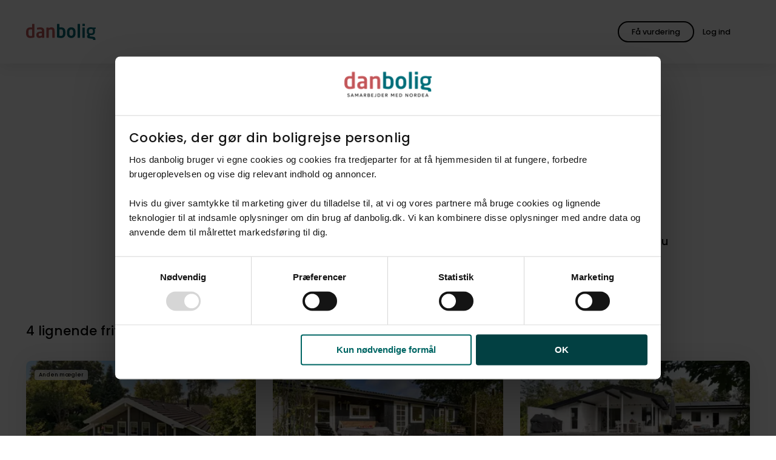

--- FILE ---
content_type: text/html; charset=utf-8
request_url: https://danbolig.dk/bolig/gribskov/3210/fritidsbolig/1700000516-170/
body_size: 13383
content:
<!DOCTYPE html>
<html lang="da" class="">
<head>
    <meta charset="utf-8">
    <meta name="viewport" content="width=device-width, initial-scale=1">
    
    <title>Denne bolig er ikke længere tilgængelig</title>
    <meta name="format-detection" content="telephone=no" />
    <meta name="description" content="" />

    <meta property="og:title" content="Denne bolig er ikke længere tilgængelig" />
    <meta property="og:description" content="" />
    <meta property="og:image" content="" />
    <meta property="og:image:width" />
    <meta property="og:image:height" />

    <meta property="og:type" content="website" />
    <meta property="og:url" content="https://danbolig.dk/solgt/" />
    <meta property="og:site_name" content="danbolig" />
    <meta property="og:locale" content="da_DK" />

    <meta property="twitter:title" content="Denne bolig er ikke længere tilgængelig" />
    <meta property="twitter:description" content="" />
    <meta property="twitter:image" content="" />
    <meta name="robots" content="follow, index, max-snippet:-1, max-image-preview:large, max-video-preview:-1" />
    
    <link rel="canonical" href="https://danbolig.dk/solgt/" />

    <link rel="preload" href="/assets/fonts/poppins-v20-latin-regular.woff2" as="font" type="font/woff2" crossorigin>
    <link rel="preload" href="/assets/fonts/poppins-v20-latin-500.woff2" as="font" type="font/woff2" crossorigin>
    <link rel="preload" href="/assets/fonts/lora-v26-latin-regular.woff2" as="font" type="font/woff2" crossorigin>
    <link rel="apple-touch-icon" href="/apple-touch-icon.png">
    <link rel="apple-touch-icon" sizes="180x180" href="/apple-touch-icon.png">
    <link rel="icon" type="image/png" sizes="32x32" href="/favicon-32x32.png">
    <link rel="icon" type="image/png" sizes="16x16" href="/favicon-16x16.png">
    <link rel="manifest" href="/site.webmanifest">
    <meta name="msapplication-TileColor" content="#ffffff">
    <meta name="theme-color" content="#ffffff">
    
    

<script id="Cookiebot" src="https://consent.cookiebot.com/uc.js" data-cbid="232e3ab8-7b4b-4f23-a00c-556607520b6c" type="text/javascript" async data-amazon-consent-signal="disabled"></script>

<!-- Google Tag Manager -->
<script>(function(w,d,s,l,i){w[l]=w[l]||[];w[l].push({'gtm.start':
new Date().getTime(),event:'gtm.js'});var f=d.getElementsByTagName(s)[0],
j=d.createElement(s),dl=l!='dataLayer'?'&l='+l:'';j.async=true;j.src=
'https://www.googletagmanager.com/gtm.js?id='+i+dl;f.parentNode.insertBefore(j,f);
})(window,document,'script','dataLayer','GTM-NJKQP9D');</script>
<!-- End Google Tag Manager -->

<style id="pre-hide-snippet">
.o-frontPageHero__mediaImage { opacity: 0 !important; }';
</style>
<script>
  (function() {
    setTimeout(function() {
      var hideStyle = document.getElementById('pre-hide-snippet');
      if (hideStyle) hideStyle.remove();
    }, 1000); // 1 second max hiding time
  })();
</script>





    






    <link rel="stylesheet" href="/assets/css/style.91e3c429-267c-4c1e-a0f7-c2d25960a684.css">

    

<!-- --- Bloomreach START --- -->
<script>
(function(){
  var LOADED = false;
  function hasBoth() {
    return !!(window.Cookiebot &&
              Cookiebot.consent &&
              Cookiebot.consent.statistics === true &&
              Cookiebot.consent.marketing  === true);
  }
  function loadBloomreach() {
    if (LOADED || !hasBoth()) return;
    LOADED = true;
    // --- Bloomreach SCRIPT START ---
    !function(e,n,t,i,r,o){function s(e){if("number"!=typeof e)return e;var n=new Date;return new Date(n.getTime()+1e3*e)}var a=4e3,c="xnpe_async_hide";function p(e){return e.reduce((function(e,n){return e[n]=function(){e._.push([n.toString(),arguments])},e}),{_:[]})}function m(e,n,t){var i=t.createElement(n);i.src=e;var r=t.getElementsByTagName(n)[0];return r.parentNode.insertBefore(i,r),i}function u(e){return"[object Date]"===Object.prototype.toString.call(e)}o.target=o.target||"https://api.exponea.com",o.file_path=o.file_path||o.target+"/js/exponea.min.js",r[n]=p(["anonymize","initialize","identify","getSegments","update","track","trackLink","trackEnhancedEcommerce","getHtml","showHtml","showBanner","showWebLayer","ping","getAbTest","loadDependency","getRecommendation","reloadWebLayers","_preInitialize","_initializeConfig"]),r[n].notifications=p(["isAvailable","isSubscribed","subscribe","unsubscribe"]),r[n].segments=p(["subscribe"]),r[n]["snippetVersion"]="v2.7.0",function(e,n,t){e[n]["_"+t]={},e[n]["_"+t].nowFn=Date.now,e[n]["_"+t].snippetStartTime=e[n]["_"+t].nowFn()}(r,n,"performance"),function(e,n,t,i,r,o){e[r]={sdk:e[i],sdkObjectName:i,skipExperiments:!!t.new_experiments,sign:t.token+"/"+(o.exec(n.cookie)||["","new"])[1],path:t.target}}(r,e,o,n,i,RegExp("__exponea_etc__"+"=([\\w-]+)")),function(e,n,t){m(e.file_path,n,t)}(o,t,e),function(e,n,t,i,r,o,p){if(e.new_experiments){!0===e.new_experiments&&(e.new_experiments={});var l,f=e.new_experiments.hide_class||c,_=e.new_experiments.timeout||a,g=encodeURIComponent(o.location.href.split("#")[0]);e.cookies&&e.cookies.expires&&("number"==typeof e.cookies.expires||u(e.cookies.expires)?l=s(e.cookies.expires):e.cookies.expires.tracking&&("number"==typeof e.cookies.expires.tracking||u(e.cookies.expires.tracking))&&(l=s(e.cookies.expires.tracking))),l&&l<new Date&&(l=void 0);var d=e.target+"/webxp/"+n+"/"+o[t].sign+"/modifications.min.js?http-referer="+g+"&timeout="+_+"ms"+(l?"&cookie-expires="+Math.floor(l.getTime()/1e3):"");"sync"===e.new_experiments.mode&&o.localStorage.getItem("__exponea__sync_modifications__")?function(e,n,t,i,r){t[r][n]="<"+n+' src="'+e+'"></'+n+">",i.writeln(t[r][n]),i.writeln("<"+n+">!"+r+".init && document.writeln("+r+"."+n+'.replace("/'+n+'/", "/'+n+'-async/").replace("><", " async><"))</'+n+">")}(d,n,o,p,t):function(e,n,t,i,r,o,s,a){o.documentElement.classList.add(e);var c=m(t,i,o);function p(){r[a].init||m(t.replace("/"+i+"/","/"+i+"-async/"),i,o)}function u(){o.documentElement.classList.remove(e)}c.onload=p,c.onerror=p,r.setTimeout(u,n),r[s]._revealPage=u}(f,_,d,n,o,p,r,t)}}(o,t,i,0,n,r,e),function(e,n,t){var i;e[n]._initializeConfig(t),(null===(i=t.experimental)||void 0===i?void 0:i.non_personalized_weblayers)&&e[n]._preInitialize(t),e[n].start=function(i){i&&Object.keys(i).forEach((function(e){return t[e]=i[e]})),e[n].initialize(t)}}(r,n,o)}(document,"exponea","script","webxpClient",window,{
    target: "https://eu2-api.eng.bloomreach.com",
    token: "4f6bc2a6-8d8e-11f0-aa6c-6ee5bacacd19",
    experimental: {
        non_personalized_weblayers: true
    },
    ping: {
        enabled: false,
    },
    track: {
        visits: true,
    },
});
exponea.start();
    // --- Bloomreach SCRIPT END ---
  }
  // 1/ fire if consent already known before this script runs
  if (hasBoth()) loadBloomreach();
  // 2/ fire when Cookiebot reports consent state / changes
  window.addEventListener('CookiebotOnConsentReady', loadBloomreach);
  window.addEventListener('CookiebotOnAccept',       loadBloomreach);
})();
</script>
<!-- --- Bloomreach END --- -->
 

<!-- Start VWO Async SmartCode -->
<link rel="preconnect" href="https://dev.visualwebsiteoptimizer.com" />
<script type="text/plain" data-cookieconsent="marketing" id='vwoCode'>
window._vwo_code=window._vwo_code || (function() {
var account_id=726935,
version = 1.5,
settings_tolerance=2000,
library_tolerance=2500,
use_existing_jquery=false,
is_spa=0,
hide_element='body',
hide_element_style = 'opacity:0 !important;filter:alpha(opacity=0) !important;background:none !important',
/* DO NOT EDIT BELOW THIS LINE */
f=false,w=window,d=document,vwoCodeEl=d.querySelector('#vwoCode'),code={use_existing_jquery:function(){return use_existing_jquery},library_tolerance:function(){return library_tolerance},hide_element_style:function(){return'{'+hide_element_style+'}'},finish:function(){if(!f){f=true;var e=d.getElementById('_vis_opt_path_hides');if(e)e.parentNode.removeChild(e)}},finished:function(){return f},load:function(e){var t=d.createElement('script');t.fetchPriority='high';t.src=e;t.type='text/javascript';t.onerror=function(){_vwo_code.finish()};d.getElementsByTagName('head')[0].appendChild(t)},getVersion:function(){return version},getMatchedCookies:function(e){var t=[];if(document.cookie){t=document.cookie.match(e)||[]}return t},getCombinationCookie:function(){var e=code.getMatchedCookies(/(?:^|;)\s?(_vis_opt_exp_\d+_combi=[^;$]*)/gi);e=e.map(function(e){try{var t=decodeURIComponent(e);if(!/_vis_opt_exp_\d+_combi=(?:\d+,?)+\s*$/.test(t)){return''}return t}catch(e){return''}});var i=[];e.forEach(function(e){var t=e.match(/([\d,]+)/g);t&&i.push(t.join('-'))});return i.join('|')},init:function(){if(d.URL.indexOf('__vwo_disable__')>-1)return;w.settings_timer=setTimeout(function(){_vwo_code.finish()},settings_tolerance);var e=d.currentScript,t=d.createElement('style'),i=e&&!e.async?hide_element?hide_element+'{'+hide_element_style+'}':'':code.lA=1,n=d.getElementsByTagName('head')[0];t.setAttribute('id','_vis_opt_path_hides');vwoCodeEl&&t.setAttribute('nonce',vwoCodeEl.nonce);t.setAttribute('type','text/css');if(t.styleSheet)t.styleSheet.cssText=i;else t.appendChild(d.createTextNode(i));n.appendChild(t);var o=this.getCombinationCookie();this.load('https://dev.visualwebsiteoptimizer.com/j.php?a='+account_id+'&u='+encodeURIComponent(d.URL)+'&f='+ +is_spa+'&vn='+version+(o?'&c='+o:''));return settings_timer}};w._vwo_settings_timer = code.init();return code;}());
</script>
<!-- End VWO Async SmartCode -->
    



    

    <script type="application/ld+json">
        {
        "@context": "http://schema.org",
        "@type": "BreadcrumbList",
        "itemListElement":
        [
           {"@type": "ListItem", "position":1, "item": {"@id": "https://danbolig.dk/", "name": "Forside"}},{"@type": "ListItem", "position":2, "item": {"@id": "https://danbolig.dk/solgt/", "name": "Solgt"}}
        ]
        }
    </script>

    
    
</head>

<body>
    

<!-- Google Tag Manager (noscript) -->
<noscript><iframe src="https://www.googletagmanager.com/ns.html?id=GTM-NJKQP9D"
height="0" width="0" style="display:none;visibility:hidden"></iframe></noscript>
<!-- End Google Tag Manager (noscript) -->
    



    <div id="app" data-user="false">
        
<o-header v-slot="component" :component="component">
    <header role="banner" class="o-header  " :class="{ 'hasFilters': component.hasFilters }">

        <div class="u-container u-container--fluid o-header__container">
            <div class="u-row o-header__row">
                <div class="u-col-12 o-header__column">
                    <a href="/">
                            <img src="/media/3inm2efn/logo-original.svg" onerror="this.onerror=null;this.src='/assets/images/logo.svg';" class="o-header__logo" alt="Logo" width="152" height="35" />
                    </a>

                    <o-search-header :is-property-search-page="false"
                                        :is-broker-search-page="false"
                                        search-url="soeg/"
                                        current-url="/solgt/"
                                        :search-pages='[
  {
    "url": "/soeg/",
    "name": "Søg bolig"
  },
  {
    "url": "/ejendomsmaegler/",
    "name": "Find mægler"
  }
]'
                                        :texts="{
                        drawnArea: `Tegnet omr&#xE5;de`,
                        mapBounds: `kortudsnit`,
                        placeholder: `S&#xF8;g p&#xE5; by, postnummer eller kommune`,
                        placeholderMobile: `S&#xF8;g p&#xE5; by eller postnummer`,
                        placeholderBroker: `S&#xF8;g p&#xE5; by, postnummer eller butiksnavn`,
                        placeholderBrokerMobile: `S&#xF8;g p&#xE5; by eller postnummer`,
                        save: `Gem`,
                        searchButton: `S&#xF8;g bolig`,
                        suggestion: `Eller udforsk kortet`
                    }"></o-search-header>

                    <div class="o-header__buttons">
                            
    <m-button
          ga-action="Global knap klik"
          ga-category="Hovedmenu"
          ga-label=""
          ga-indgangsmetode="" 
          v-slot="button">
        <a href="/bestil-salgsvurdering/" ref="button-two" class="m-button m-button--outlined m-button--global m-button--custom" v-on:click="button.onClick">
                <span class="m-button__text m-button__textDesktopOnly">F&#xE5; vurdering</span>
                <span class="m-button__text m-button__textMobileOnly">F&#xE5; vurdering</span>
            </a>
    </m-button>


                            <div class="o-header__profileWrapper">
                                <a href="/login/?redirectUrl=https%3A%2F%2Fmin-danbolig.danbolig.dk" class="m-button m-button--transparent o-header__profile" target="_blank">
                                    <a-icon class="m-button__icon" name="account_circle"></a-icon>
                                    <span class="m-button__text">Log ind</span>
                                </a>
                            </div>


                        <button type="button" class="m-button m-button--transparent m-button--icon o-header__toggle" v-on:click="component.openNavigation" title="&#xC5;ben hovedmenu" aria-label="&#xC5;ben hovedmenu">
                            <a-icon class="m-button__icon o-header__toggle" name="menu"></a-icon>
                        </button>
                    </div>
                </div>
            </div>
        </div>
    </header>
</o-header>

<portal v-if="currentModal === 'navigation'" to="modal" :order="1">
    <o-navigation :current-parent="1059" v-slot="navigation" :navigation="navigation">
            <div class="o-mobileProfile">
                <a href="/login/?redirectUrl=https%3A%2F%2Fmin-danbolig.danbolig.dk" class="m-button m-button--outlined o-mobileProfile__button" target="_blank">
                    <span class="m-button__text o-mobileProfile__buttonText">Log ind</span>
                    <a-icon class="m-button__icon" name="account_circle"></a-icon>
                </a>
            </div>


        <nav class="o-navigation" :class="{ 'isMounted': navigation.isMounted }">
                <ul class="o-navigation__list">
                    <li class="o-navigation__listItem">
                        <div class="a-small o-navigation__label">Salg</div>
                    </li>

                        <li class="o-navigation__listItem  ">

                            <div class="o-navigation__actions " :class="{ 'isOpen': navigation.activeItem == '1353' }" id="1353">
                                <a href="/bestil-salgsvurdering/" class="a-heading3 o-navigation__link"  v-on:click="navigation.onMenuItemClick">
                                    <span class="o-navigation__listItemText">Book vurdering</span>
                                </a>
                            </div>


                        </li>
                        <li class="o-navigation__listItem  ">

                            <div class="o-navigation__actions " :class="{ 'isOpen': navigation.activeItem == '5139' }" id="5139">
                                <a href="/boligskoen/" class="a-heading3 o-navigation__link"  v-on:click="navigation.onMenuItemClick">
                                    <span class="o-navigation__listItemText">Tjek boligv&#xE6;rdi</span>
                                </a>
                            </div>


                        </li>
                        <li class="o-navigation__listItem  ">

                            <div class="o-navigation__actions " :class="{ 'isOpen': navigation.activeItem == '-1' }" id="-1">
                                <a href="/ejendomsmaegler/" class="a-heading3 o-navigation__link"  v-on:click="navigation.onMenuItemClick">
                                    <span class="o-navigation__listItemText">Find ejendomsm&#xE6;gler</span>
                                </a>
                            </div>


                        </li>
                        <li class="o-navigation__listItem  ">

                            <div class="o-navigation__actions " :class="{ 'isOpen': navigation.activeItem == '5097' }" id="5097">
                                <a href="/find-koeber/" class="a-heading3 o-navigation__link"  v-on:click="navigation.onMenuItemClick">
                                    <span class="o-navigation__listItemText">Find k&#xF8;ber</span>
                                </a>
                            </div>


                        </li>
                </ul>
                <ul class="o-navigation__list">
                    <li class="o-navigation__listItem">
                        <div class="a-small o-navigation__label">K&#xF8;b</div>
                    </li>

                        <li class="o-navigation__listItem  ">

                            <div class="o-navigation__actions " :class="{ 'isOpen': navigation.activeItem == '1889' }" id="1889">
                                <a href="/soeg/" class="a-heading3 o-navigation__link"  v-on:click="navigation.onMenuItemClick">
                                    <span class="o-navigation__listItemText">S&#xF8;g bolig</span>
                                </a>
                            </div>


                        </li>
                        <li class="o-navigation__listItem  ">

                            <div class="o-navigation__actions " :class="{ 'isOpen': navigation.activeItem == '4871' }" id="4871">
                                <a href="/koeberraadgivning/" class="a-heading3 o-navigation__link"  v-on:click="navigation.onMenuItemClick">
                                    <span class="o-navigation__listItemText">K&#xF8;berr&#xE5;dgivning</span>
                                </a>
                            </div>


                        </li>
                        <li class="o-navigation__listItem  ">

                            <div class="o-navigation__actions " :class="{ 'isOpen': navigation.activeItem == '1894' }" id="1894">
                                <a href="/koeberkartotek/" class="a-heading3 o-navigation__link"  v-on:click="navigation.onMenuItemClick">
                                    <span class="o-navigation__listItemText">K&#xF8;berkartotek</span>
                                </a>
                            </div>


                        </li>
                        <li class="o-navigation__listItem o-navigation__listItem--hasChildren ">

                            <div class="o-navigation__actions " :class="{ 'isOpen': navigation.activeItem == '4388' }" id="4388">
                                <a href="/projektsalg/" class="a-heading3 o-navigation__link"  v-on:click="navigation.onMenuItemClick">
                                    <span class="o-navigation__listItemText">Projektsalg</span>
                                </a>
                                    <button type="button" class="o-navigation__toggleButton" aria-label="Klik for at åbne og lukke undermenuen" v-on:click="navigation.onToggle"><a-icon class="o-navigation__listItemIcon" name="expand_more"></a-icon></button>
                            </div>


                                <ul class="o-navigation__list o-navigation__subList">
                                        <li class="o-navigation__listItem o-navigation__subListItem ">
                                            <a class="a-heading3 o-navigation__link" v-on:click="navigation.onMenuItemClick" data-trackparentname="Projektsalg" href="/projektsalg/alle-projektsalg/" >
                                                Alle projektsalg
                                            </a>
                                        </li>
                                </ul>
                        </li>
                        <li class="o-navigation__listItem o-navigation__listItem--hasChildren ">

                            <div class="o-navigation__actions " :class="{ 'isOpen': navigation.activeItem == '4389' }" id="4389">
                                <a href="/udlejning/" class="a-heading3 o-navigation__link"  v-on:click="navigation.onMenuItemClick">
                                    <span class="o-navigation__listItemText">Find lejebolig</span>
                                </a>
                                    <button type="button" class="o-navigation__toggleButton" aria-label="Klik for at åbne og lukke undermenuen" v-on:click="navigation.onToggle"><a-icon class="o-navigation__listItemIcon" name="expand_more"></a-icon></button>
                            </div>


                                <ul class="o-navigation__list o-navigation__subList">
                                        <li class="o-navigation__listItem o-navigation__subListItem ">
                                            <a class="a-heading3 o-navigation__link" v-on:click="navigation.onMenuItemClick" data-trackparentname="Find lejebolig" href="/udlejning/lejekartotek/" >
                                                danboligs lejekartotek
                                            </a>
                                        </li>
                                </ul>
                        </li>
                        <li class="o-navigation__listItem  ">

                            <div class="o-navigation__actions " :class="{ 'isOpen': navigation.activeItem == '-1' }" id="-1">
                                <a href="/nabolag/" class="a-heading3 o-navigation__link"  v-on:click="navigation.onMenuItemClick">
                                    <span class="o-navigation__listItemText">Udforsk Vores Nabolag</span>
                                </a>
                            </div>


                        </li>
                </ul>
                <ul class="o-navigation__list">
                    <li class="o-navigation__listItem">
                        <div class="a-small o-navigation__label">Bliv klogere</div>
                    </li>

                        <li class="o-navigation__listItem o-navigation__listItem--hasChildren ">

                            <div class="o-navigation__actions " :class="{ 'isOpen': navigation.activeItem == '1348' }" id="1348">
                                <a href="/boligsalg/" class="a-heading3 o-navigation__link"  v-on:click="navigation.onMenuItemClick">
                                    <span class="o-navigation__listItemText">Hvis du vil s&#xE6;lge</span>
                                </a>
                                    <button type="button" class="o-navigation__toggleButton" aria-label="Klik for at åbne og lukke undermenuen" v-on:click="navigation.onToggle"><a-icon class="o-navigation__listItemIcon" name="expand_more"></a-icon></button>
                            </div>


                                <ul class="o-navigation__list o-navigation__subList">
                                        <li class="o-navigation__listItem o-navigation__subListItem ">
                                            <a class="a-heading3 o-navigation__link" v-on:click="navigation.onMenuItemClick" data-trackparentname="Hvis du vil s&#xE6;lge" href="/boligsalg/foer-salg/" >
                                                F&#xF8;r salg
                                            </a>
                                        </li>
                                        <li class="o-navigation__listItem o-navigation__subListItem ">
                                            <a class="a-heading3 o-navigation__link" v-on:click="navigation.onMenuItemClick" data-trackparentname="Hvis du vil s&#xE6;lge" href="/boligsalg/under-salg/" >
                                                Under salg
                                            </a>
                                        </li>
                                        <li class="o-navigation__listItem o-navigation__subListItem ">
                                            <a class="a-heading3 o-navigation__link" v-on:click="navigation.onMenuItemClick" data-trackparentname="Hvis du vil s&#xE6;lge" href="/boligsalg/efter-salg/" >
                                                Efter salg
                                            </a>
                                        </li>
                                </ul>
                        </li>
                        <li class="o-navigation__listItem o-navigation__listItem--hasChildren ">

                            <div class="o-navigation__actions " :class="{ 'isOpen': navigation.activeItem == '1350' }" id="1350">
                                <a href="/boligkoeb/" class="a-heading3 o-navigation__link"  v-on:click="navigation.onMenuItemClick">
                                    <span class="o-navigation__listItemText">Hvis du vil k&#xF8;be</span>
                                </a>
                                    <button type="button" class="o-navigation__toggleButton" aria-label="Klik for at åbne og lukke undermenuen" v-on:click="navigation.onToggle"><a-icon class="o-navigation__listItemIcon" name="expand_more"></a-icon></button>
                            </div>


                                <ul class="o-navigation__list o-navigation__subList">
                                        <li class="o-navigation__listItem o-navigation__subListItem ">
                                            <a class="a-heading3 o-navigation__link" v-on:click="navigation.onMenuItemClick" data-trackparentname="Hvis du vil k&#xF8;be" href="/boligkoeb/foer-koeb/" >
                                                F&#xF8;r k&#xF8;b
                                            </a>
                                        </li>
                                        <li class="o-navigation__listItem o-navigation__subListItem ">
                                            <a class="a-heading3 o-navigation__link" v-on:click="navigation.onMenuItemClick" data-trackparentname="Hvis du vil k&#xF8;be" href="/boligkoeb/under-koeb/" >
                                                Under k&#xF8;b
                                            </a>
                                        </li>
                                        <li class="o-navigation__listItem o-navigation__subListItem ">
                                            <a class="a-heading3 o-navigation__link" v-on:click="navigation.onMenuItemClick" data-trackparentname="Hvis du vil k&#xF8;be" href="/boligkoeb/efter-koeb/" >
                                                Efter k&#xF8;b
                                            </a>
                                        </li>
                                </ul>
                        </li>
                        <li class="o-navigation__listItem o-navigation__listItem--hasChildren ">

                            <div class="o-navigation__actions " :class="{ 'isOpen': navigation.activeItem == '1368' }" id="1368">
                                <a href="/boligmarkeds-abc/" class="a-heading3 o-navigation__link"  v-on:click="navigation.onMenuItemClick">
                                    <span class="o-navigation__listItemText">Boligmarkeds ABC</span>
                                </a>
                                    <button type="button" class="o-navigation__toggleButton" aria-label="Klik for at åbne og lukke undermenuen" v-on:click="navigation.onToggle"><a-icon class="o-navigation__listItemIcon" name="expand_more"></a-icon></button>
                            </div>


                                <ul class="o-navigation__list o-navigation__subList">
                                        <li class="o-navigation__listItem o-navigation__subListItem ">
                                            <a class="a-heading3 o-navigation__link" v-on:click="navigation.onMenuItemClick" data-trackparentname="Boligmarkeds ABC" href="/boligmarkeds-abc/nye-boligskatteregler-i-2024/" >
                                                Nye boligskatteregler i 2024
                                            </a>
                                        </li>
                                </ul>
                        </li>
                </ul>
        </nav>
        
    </o-navigation>
</portal>


        <main id="top">
            
    <m-cta-widget
        name="rootWidget-19087466"
        :texts="{
            isHomeEstimateSticker: false,
            loadTime: {
                before: 2000,
                after: 0,
            },
            showAgain: {
                before: 1,
                after: 0,
            },
            headline: {
                before: 'Er din bolig steget i v&#xE6;rdi?  ',
                after: '',
            },
            trackingLabelTekst: `Er din bolig steget i vaerdi?`,
            description: 'F&#xE5; svar med en gratis vurdering',
            bgcolor: {
                before: 'green',
                after: '',
            },
            button: {
                url: {
                    before: '/bestil-salgsvurdering/',
                    after: '',
                },
                text: {
                    after: '',
                },
                screenReaderText: {
                    before: 'Bestil salgsvurdering',
                    after: '',
                }

            },
            icon: '',
        }">
    </m-cta-widget>

            



            
<t-property #default="property">
    <div class="t-contentPage">
        <div class="t-property">

            <section class="a-section">
                <div class="u-container">
                </div>
            </section>

            




<section class="a-section o-propertyNoLongerForSaleHero">
    <div class="u-container">
        <p class="a-heading3">Lupinvej 4, 3210 Vejby</p>
        <h1 class="a-heading1">Denne bolig er ikke l&#xE6;ngere tilg&#xE6;ngelig</h1>
    </div>
</section>
            




<section class="a-section" id="kontaktmaegler">
    <div class="u-container">
        <div class="u-row">
            <div class="u-col-12 md:u-col-3 md:u-offset-1">
                <o-employee-card :employee='{
  "address": "Tennisvej 2",
  "brokerId": "170",
  "brokerName": "danbolig Tisvildeleje-Vejby",
  "city": "Tisvildeleje",
  "email": "astrid.recinella@danbolig.dk",
  "employeeId": "SUVtcGxveWVlOjgwOQ",
  "imageUrl": "https://danbolig.mindworking.eu/api/mediaData/mediaDataMediaPurposeId/SU1lZGlhRGF0YTp7Ik1lZGlhRGF0YUlkIjo1OTY1ODU4LCJNZWRpYVB1cnBvc2VJZCI6MjJ9/imageHash/9b11bc7a1a6949e91fa4507279c79b6f/imageSize/assets/inline/true?deviceid=DB_mnvxs43mnbn23",
  "linkedIn": "",
  "name": "Astrid Recinella",
  "phone": "21 56 44 95",
  "title": "Ejendomsmægler MDE",
  "videoUrl": null,
  "type": "",
  "url": "tisvildeleje",
  "zipCode": "3220"
}'></o-employee-card>
            </div>
            <div class="u-col-12 md:u-col-7">
                <div class="o-propertyPresentationBroker__content">
                    <h2 class="a-heading1">Kontakt ejendomsm&#xE6;gleren</h2>
                    <p class="a-lead">Har du spørgsmål til mægleren, der havde denne bolig til salg, eller vil du høre om lignende boliger til salg? Kontakt os for at høre nærmere.</p>
                    <div class="o-buttons">
                            <a href="https://danbolig.dk/ejendomsmaegler/tisvildeleje/" class="m-button m-button m-button--outlined hasIcon" id="presentation-broker-link">
                                <span class="m-button__text">
                                    Om ejendomsm&#xE6;gleren
                                </span>
                            </a>

                        <m-modal-opener 
                            v-slot="modalOpener" 
                            :modal="'property'" 
                            :panel="'broker'" 
                            :fixed="true"
                            :tracking-data='{
                                name: `trackForm`,
                                category: `Formular`,
                                action: `Kontakt maegler initieret`,
                                label: `Kontakt maegler`,
                                formularIndgang: `CTA modul`,
                                formularSektion: `Kontakt maegler`,
                                formularStepnavn: `Brugerinformation`,
                                maeglerId: `170`
                            }'
                        >
                            <button type="button" class="m-button" v-on:click="modalOpener.onClick">
                                <span>Kontakt m&#xE6;gler</span>
                            </button>
                        </m-modal-opener>
                    </div>
                </div>
            </div>
        </div>
    </div>
</section>
    
<o-property-overlay 
    :employee='{
  "address": "Tennisvej 2",
  "brokerId": "170",
  "brokerName": "danbolig Tisvildeleje-Vejby",
  "city": "Tisvildeleje",
  "email": "astrid.recinella@danbolig.dk",
  "employeeId": "SUVtcGxveWVlOjgwOQ",
  "imageUrl": "https://danbolig.mindworking.eu/api/mediaData/mediaDataMediaPurposeId/SU1lZGlhRGF0YTp7Ik1lZGlhRGF0YUlkIjo1OTY1ODU4LCJNZWRpYVB1cnBvc2VJZCI6MjJ9/imageHash/9b11bc7a1a6949e91fa4507279c79b6f/imageSize/assets/inline/true?deviceid=DB_mnvxs43mnbn23",
  "linkedIn": "",
  "name": "Astrid Recinella",
  "phone": "21 56 44 95",
  "title": "Ejendomsmægler MDE",
  "videoUrl": null,
  "type": "",
  "url": "tisvildeleje",
  "zipCode": "3220"
}'
    :property="{'propertyId': '1700000516', 'brokerId': '170'}"
    :texts='{
  "ad": {
    "title": "",
    "description": "",
    "buttonText": ""
  },
  "backButton": "Tilbage",
  "form": {
    "compliance": "",
    "mail": "E-mail",
    "marketing": "",
    "message": "Skriv din besked til mægler her",
    "name": "Fulde navn",
    "offer": "Bud",
    "phone": "Telefon"
  },
  "broker": {
    "title": "Kontakt mægler",
    "description": "Skriv din besked nedenfor, så vender jeg tilbage hurtigst muligt.",
    "linkURL": null,
    "submitButton": "Send besked til ejendomsmægler",
    "successMessage": "Tak for din henvendelse. Vi kontakter dig hurtigst muligt."
  },
  "offer": null,
  "material": null,
  "openHouse": null,
  "showing": null
}'
    :consents='{&#xD;&#xA;  &quot;contactConsent&quot;: {&#xD;&#xA;    &quot;purposeText&quot;: &quot;&lt;p&gt;Ved at kontakte os accepterer du &lt;a href=\&quot;https://danbolig.dk/cookie-og-privatlivspolitik/privatlivspolitik/\&quot; target=\&quot;_blank\&quot; class=\&quot;a-anchor\&quot;&gt;danboligs retningslinjer for brugen af personlige oplysninger&lt;/a&gt;.&lt;/p&gt;&quot;,&#xD;&#xA;    &quot;id&quot;: &quot;SUxlYWRDb25zZW50OjE0Mg&quot;,&#xD;&#xA;    &quot;consentId&quot;: null,&#xD;&#xA;    &quot;heading&quot;: &quot;Kontakt&quot;,&#xD;&#xA;    &quot;consentType&quot;: &quot;Lead&quot;,&#xD;&#xA;    &quot;leadType&quot;: {&#xD;&#xA;      &quot;displayName&quot;: &quot;Kontakt&quot;,&#xD;&#xA;      &quot;id&quot;: null&#xD;&#xA;    }&#xD;&#xA;  },&#xD;&#xA;  &quot;contactEmployeeConsent&quot;: {&#xD;&#xA;    &quot;purposeText&quot;: &quot;&lt;p&gt;Ved at kontakte mig accepterer du &lt;a href=\&quot;https://danbolig.dk/cookie-og-privatlivspolitik/privatlivspolitik/\&quot; target=\&quot;_blank\&quot; class=\&quot;a-anchor\&quot;&gt;danboligs retningslinjer for brugen af personlige oplysninger&lt;/a&gt;.&lt;/p&gt;&quot;,&#xD;&#xA;    &quot;id&quot;: &quot;SUxlYWRDb25zZW50OjE0Mw&quot;,&#xD;&#xA;    &quot;consentId&quot;: null,&#xD;&#xA;    &quot;heading&quot;: &quot;Henvendelse til sagsarbejder&quot;,&#xD;&#xA;    &quot;consentType&quot;: &quot;Lead&quot;,&#xD;&#xA;    &quot;leadType&quot;: {&#xD;&#xA;      &quot;displayName&quot;: &quot;Kontakt medarbejder&quot;,&#xD;&#xA;      &quot;id&quot;: null&#xD;&#xA;    }&#xD;&#xA;  },&#xD;&#xA;  &quot;materialConsent&quot;: null,&#xD;&#xA;  &quot;showingConsent&quot;: null,&#xD;&#xA;  &quot;openHouseConsent&quot;: null,&#xD;&#xA;  &quot;offerConsent&quot;: null&#xD;&#xA;}'
></o-property-overlay>



<o-property-buyers-directory-not-for-sale-promobox :promo-box='{
    backgroundColour: `Default`,
    headline: `F&#xE5; besked n&#xE5;r lignende boliger kommer til salg`,
    text: `Opret en s&#xF8;geagent i danboligs k&#xF8;berkartotek og f&#xE5; besked n&#xE5;r nye boliger kommer til salg`,
    buttonText: `Ja tak`,
    useNewLine: `True`,
    linkText: `Opret med egne`,
    postalCode: `3210`,
    areaMin: 100,
    areaMax: 140,
    priceMin: 4200000,
    priceMax: 5700000,
    propertyTypeId: 400,
    propertyTypeText: `Fritidsbolig`,
    pageUrl: `/koeberkartotek/#koberkartotek`,
}'></o-property-buyers-directory-not-for-sale-promobox>

            
    <section class="a-section">
        <div class="u-container">
            <div class="o-propertyPresentationSimProperties">
                <div class="o-propertyPresentationSimProperties__hero">
                    <h2 class="a-heading3 o-propertyPresentationSimProperties__heroHeading">4 lignende fritidsboliger i nærheden til 4.200.000-5.700.000 kr. på omkring 123 m<sup>2</sup></h2>

                    <div class="o-buttons o-propertyPresentationSimProperties__buttons u-none md:u-flex">
                        <m-button 
                            url="/soeg/?q=N&#xE6;r: Lupinvej 4 3210 Vejby&amp;pris=4200000,5700000 &amp;rum=5,8&amp;type=400&amp;bolig=100,140" 
                            class="o-buttons__button o-propertyPresentationSimProperties__disallowWordBreak" 
                            theme="outlined" 
                            button-text="Se lignende boliger"
                        />
                    </div>
                </div>

                <div class="o-propertyPresentationSimProperties__propertyPreviewsWrapper">
                    <div class="u-row">
                            <div class="u-col-12 md:u-col-6 lg:u-col-4 xl:u-col-3">
                                <div class="o-propertyPresentationSimProperties__propertyPreview">
                                    
<o-property-preview v-slot="propertyPreview">
    <!--HasQuickTakeover is not present on property. Should be exchanged with Model.IsNew below, when it is available-->
        
    <div class="o-propertyPreview   " :aria-labelledby="'37903336'">
        <div class="o-propertyPreview__top">
            <div class="o-propertyPreview__slider">
                <div class="o-propertyPreview__slides">
                    <div class="o-propertyPreview__slide">
                            <img loading="lazy" src="https://images.boligsiden.dk/images/case/ea53e1de-2a61-4aa1-a572-c548cf4dd2c5/330x220/d2e8bca1-d81a-4829-ba63-3a30697d094e.webp" onerror="this.onerror = null; this.src = '/assets/images/fallback/propertyFallbackImage.svg';" alt="" class="o-propertyPreview__image" />
                    </div>
                </div>
                    <div class="a-small o-propertyPreview__teaser">
                        <div class="o-propertyPreview__tag">Anden mægler</div>
                    </div>
            </div>

        </div>
        <div class="o-propertyPreview__bottom">
            <div class="o-propertyPreview__text">
                <div class="a-label o-propertyPreview__type">Fritidsbolig</div>
                    
            </div>

            <h3 :id="'37903336'" class="a-lead o-propertyPreview__address">
                    <a href="https://www.boligsiden.dk/viderestillingekstern/ea53e1de-2a61-4aa1-a572-c548cf4dd2c5" target="_blank" class="o-propertyPreview__link" v-on:click="propertyPreview.onClick('37903336', 'property')">
                        <span ref="street" class="o-propertyPreview__addressElement">Havreg&#xE5;rdsvej 16,</span>

                        <span class="o-propertyPreview__addressElement">
                            <span>3250</span>

                            <span>Gilleleje</span>
                        </span>
                    </a>
            </h3>
                
                <div class="o-propertyPreview__facts">
                            <span class="a-label o-propertyPreview__fact">4.250.000 kr.</span>
                            <span class="a-label o-propertyPreview__fact">109 m&sup2;</span>
                            <span class="a-label o-propertyPreview__fact">5 rum</span>
                            <a-energy-label key="37903336-energyLabel- " name=" " class="o-propertyPreview__fact"></a-energy-label>
                </div>
        </div>
    </div>
        
</o-property-preview>



                                </div>
                            </div>
                            <div class="u-col-12 md:u-col-6 lg:u-col-4 xl:u-col-3">
                                <div class="o-propertyPresentationSimProperties__propertyPreview">
                                    
<o-property-preview v-slot="propertyPreview">
    <!--HasQuickTakeover is not present on property. Should be exchanged with Model.IsNew below, when it is available-->
        
    <div class="o-propertyPreview   " :aria-labelledby="'01290000041260129nyb'">
        <div class="o-propertyPreview__top">
            <div class="o-propertyPreview__slider">
                <div class="o-propertyPreview__slides">
                    <div class="o-propertyPreview__slide">
                            <img loading="lazy" src="https://images.boligsiden.dk/images/case/1b39c1e5-a74a-4b19-8252-40ec2958b723/330x220/2bc2b405-edd9-4031-b28c-aba8e9e993cc.webp" onerror="this.onerror = null; this.src = '/assets/images/fallback/propertyFallbackImage.svg';" alt="" class="o-propertyPreview__image" />
                    </div>
                </div>
                    <div class="a-small o-propertyPreview__teaser">
                        <div class="o-propertyPreview__tag">Anden mægler</div>
                    </div>
            </div>

        </div>
        <div class="o-propertyPreview__bottom">
            <div class="o-propertyPreview__text">
                <div class="a-label o-propertyPreview__type">Fritidsbolig</div>
                    
            </div>

            <h3 :id="'01290000041260129nyb'" class="a-lead o-propertyPreview__address">
                    <a href="https://www.boligsiden.dk/viderestillingekstern/1b39c1e5-a74a-4b19-8252-40ec2958b723" target="_blank" class="o-propertyPreview__link" v-on:click="propertyPreview.onClick('01290000041260129nyb', 'property')">
                        <span ref="street" class="o-propertyPreview__addressElement">&#xC5;kirkesvej 2,</span>

                        <span class="o-propertyPreview__addressElement">
                            <span>3220</span>

                            <span>Tisvildeleje</span>
                        </span>
                    </a>
            </h3>
                
                <div class="o-propertyPreview__facts">
                            <span class="a-label o-propertyPreview__fact">4.385.000 kr.</span>
                            <span class="a-label o-propertyPreview__fact">114 m&sup2;</span>
                            <span class="a-label o-propertyPreview__fact">5 rum</span>
                            <a-energy-label key="01290000041260129nyb-energyLabel- " name=" " class="o-propertyPreview__fact"></a-energy-label>
                </div>
        </div>
    </div>
        
</o-property-preview>



                                </div>
                            </div>
                            <div class="u-col-12 md:u-col-6 lg:u-col-4 xl:u-col-3">
                                <div class="o-propertyPresentationSimProperties__propertyPreview">
                                    
<o-property-preview v-slot="propertyPreview">
    <!--HasQuickTakeover is not present on property. Should be exchanged with Model.IsNew below, when it is available-->
        
    <div class="o-propertyPreview   " :aria-labelledby="'282600002792826and'">
        <div class="o-propertyPreview__top">
            <div class="o-propertyPreview__slider">
                <div class="o-propertyPreview__slides">
                    <div class="o-propertyPreview__slide">
                            <img loading="lazy" src="https://images.boligsiden.dk/images/case/0496a8ab-4d09-451a-a10e-cbe4f6caec7f/330x220/d645c6aa-dc03-4d02-a566-b03b061fe457.webp" onerror="this.onerror = null; this.src = '/assets/images/fallback/propertyFallbackImage.svg';" alt="" class="o-propertyPreview__image" />
                    </div>
                </div>
                    <div class="a-small o-propertyPreview__teaser">
                        <div class="o-propertyPreview__tag">Anden mægler</div>
                    </div>
            </div>

        </div>
        <div class="o-propertyPreview__bottom">
            <div class="o-propertyPreview__text">
                <div class="a-label o-propertyPreview__type">Fritidsbolig</div>
                    
            </div>

            <h3 :id="'282600002792826and'" class="a-lead o-propertyPreview__address">
                    <a href="https://www.boligsiden.dk/viderestillingekstern/0496a8ab-4d09-451a-a10e-cbe4f6caec7f" target="_blank" class="o-propertyPreview__link" v-on:click="propertyPreview.onClick('282600002792826and', 'property')">
                        <span ref="street" class="o-propertyPreview__addressElement">Lupinvej 4,</span>

                        <span class="o-propertyPreview__addressElement">
                            <span>3210</span>

                            <span>Vejby</span>
                        </span>
                    </a>
            </h3>
                
                <div class="o-propertyPreview__facts">
                            <span class="a-label o-propertyPreview__fact">4.795.000 kr.</span>
                            <span class="a-label o-propertyPreview__fact">123 m&sup2;</span>
                            <span class="a-label o-propertyPreview__fact">6 rum</span>
                            <a-energy-label key="282600002792826and-energyLabel- " name=" " class="o-propertyPreview__fact"></a-energy-label>
                </div>
        </div>
    </div>
        
</o-property-preview>



                                </div>
                            </div>
                            <div class="u-col-12 md:u-col-6 lg:u-col-4 xl:u-col-3">
                                <div class="o-propertyPresentationSimProperties__propertyPreview">
                                    
<o-property-preview v-slot="propertyPreview">
    <!--HasQuickTakeover is not present on property. Should be exchanged with Model.IsNew below, when it is available-->
        
    <div class="o-propertyPreview   " :aria-labelledby="'01130000222270113nyb'">
        <div class="o-propertyPreview__top">
            <div class="o-propertyPreview__slider">
                <div class="o-propertyPreview__slides">
                    <div class="o-propertyPreview__slide">
                            <img loading="lazy" src="https://images.boligsiden.dk/images/case/66dc38ab-b6f5-4428-a733-235ab6b14d6d/330x220/6cc95aa9-8a1b-4c98-91db-7a7b30ab8f32.webp" onerror="this.onerror = null; this.src = '/assets/images/fallback/propertyFallbackImage.svg';" alt="" class="o-propertyPreview__image" />
                    </div>
                </div>
                    <div class="a-small o-propertyPreview__teaser">
                        <div class="o-propertyPreview__tag">Anden mægler</div>
                    </div>
            </div>

        </div>
        <div class="o-propertyPreview__bottom">
            <div class="o-propertyPreview__text">
                <div class="a-label o-propertyPreview__type">Fritidsbolig</div>
                    
            </div>

            <h3 :id="'01130000222270113nyb'" class="a-lead o-propertyPreview__address">
                    <a href="https://www.boligsiden.dk/viderestillingekstern/66dc38ab-b6f5-4428-a733-235ab6b14d6d" target="_blank" class="o-propertyPreview__link" v-on:click="propertyPreview.onClick('01130000222270113nyb', 'property')">
                        <span ref="street" class="o-propertyPreview__addressElement">Kish&#xF8;jen 11,</span>

                        <span class="o-propertyPreview__addressElement">
                            <span>3230</span>

                            <span>Gr&#xE6;sted</span>
                        </span>
                    </a>
            </h3>
                
                <div class="o-propertyPreview__facts">
                            <span class="a-label o-propertyPreview__fact">4.495.000 kr.</span>
                            <span class="a-label o-propertyPreview__fact">114 m&sup2;</span>
                            <span class="a-label o-propertyPreview__fact">5 rum</span>
                            <a-energy-label key="01130000222270113nyb-energyLabel- " name=" " class="o-propertyPreview__fact"></a-energy-label>
                </div>
        </div>
    </div>
        
</o-property-preview>



                                </div>
                            </div>
                    </div>
                </div>
            </div>
        </div>
    </section>

        </div>
    </div>
</t-property>
        </main>

        
<o-modal close-label="Luk"></o-modal>




            
<footer role="contentinfo" class="o-footer" data-js="footer" style="visibility: hidden;">
    <div class="u-container">
        <div class="u-row">
            <div class="u-col-12 lg:u-col-6 lg:u-order-2 o-footer__newsletterColumn">
                <div class="o-footer__newsletter">
                    <a href="/nyhedsbrev/" class="a-heading3 o-footer__title" data-trackfooter>
                        <span>F&#xE5; de seneste nyheder om boligmarkedet</span>
                        <span class="m-button m-button--icon m-button--rounded">
                            <a-icon name="arrow_forward"></a-icon>
                        </span>
                    </a>
                </div>
            </div>

            <div class="u-col-12 lg:u-col-6 lg:u-order-1 o-footer__linksColumn">
                <div class="o-footer__links">
                    <div class="u-row">
                        <div class="u-col-12 md:u-col-4">
                            <ul class="o-footer__unorderedList">
                                    <li class="o-footer__listItem">
                                        <a href="/om-danbolig/vi-er-danbolig/" class="o-footer__link" data-trackfooter>
                                            <span class="o-footer__linkText">
                                                Vi er danbolig
                                            </span>

                                            <a-icon class="o-footer__linkIcon" name="arrow_forward"></a-icon>
                                        </a>
                                    </li>
                                    <li class="o-footer__listItem">
                                        <a href="/om-danbolig/derfor-danbolig/" class="o-footer__link" data-trackfooter>
                                            <span class="o-footer__linkText">
                                                Hvorfor v&#xE6;lge os
                                            </span>

                                            <a-icon class="o-footer__linkIcon" name="arrow_forward"></a-icon>
                                        </a>
                                    </li>
                                    <li class="o-footer__listItem">
                                        <a href="/om-danbolig/kontakt/" class="o-footer__link" data-trackfooter>
                                            <span class="o-footer__linkText">
                                                Kontakt
                                            </span>

                                            <a-icon class="o-footer__linkIcon" name="arrow_forward"></a-icon>
                                        </a>
                                    </li>
                            </ul>
                        </div>

                        <div class="u-col-12 md:u-col-4">
                            <ul class="o-footer__unorderedList">
                                    <li class="o-footer__listItem">
                                        <a href="/om-danbolig/presse/" class="o-footer__link" data-trackfooter>
                                            <span class="o-footer__linkText">
                                                Presse
                                            </span>

                                            <a-icon class="o-footer__linkIcon" name="arrow_forward"></a-icon>
                                        </a>
                                    </li>
                                    <li class="o-footer__listItem">
                                        <a href="/nyheder/" class="o-footer__link" data-trackfooter>
                                            <span class="o-footer__linkText">
                                                Nyheder
                                            </span>

                                            <a-icon class="o-footer__linkIcon" name="arrow_forward"></a-icon>
                                        </a>
                                    </li>
                                    <li class="o-footer__listItem">
                                        <a href="/om-danbolig/job/" class="o-footer__link" data-trackfooter>
                                            <span class="o-footer__linkText">
                                                Job hos danbolig
                                            </span>

                                            <a-icon class="o-footer__linkIcon" name="arrow_forward"></a-icon>
                                        </a>
                                    </li>
                            </ul>
                        </div>
                        
                        <div class="u-col-12 md:u-col-4">
                            <ul class="o-footer__unorderedList">
                                    <li class="o-footer__listItem">
                                        <a href="https://danboligerhverv.dk" class="o-footer__link" data-trackfooter>
                                            <span class="o-footer__linkText">
                                                danbolig Erhverv
                                            </span>

                                            <a-icon class="o-footer__linkIcon" name="arrow_forward"></a-icon>
                                        </a>
                                    </li>
                                    <li class="o-footer__listItem">
                                        <a href="/projektsalg/" class="o-footer__link" data-trackfooter>
                                            <span class="o-footer__linkText">
                                                Projektsalg
                                            </span>

                                            <a-icon class="o-footer__linkIcon" name="arrow_forward"></a-icon>
                                        </a>
                                    </li>
                                    <li class="o-footer__listItem">
                                        <a href="/udlejning/" class="o-footer__link" data-trackfooter>
                                            <span class="o-footer__linkText">
                                                Find lejebolig
                                            </span>

                                            <a-icon class="o-footer__linkIcon" name="arrow_forward"></a-icon>
                                        </a>
                                    </li>
                            </ul>
                        </div>
                    </div>
                </div>
            </div>
        </div>

        <div class="o-footer__disclaimer">
            <p>Vi bruger <a href="/cookie-og-privatlivspolitik/cookiepolitik/#samtykke" title="Cookiepolitik" data-anchor="#samtykke">cookies</a> for at give dig den bedste oplevelse på danbolig.dk. <a href="/cookie-og-privatlivspolitik/" title="Cookie- og privatlivspolitik">Læs vores cookie- og privatlivspolitik</a>.</p>
            <p>danbolig samarbejder med <strong><a href="https://www.nordea.dk/">Nordea</a></strong></p>
        </div>
    </div>
</footer>



        <a-grid-overlay></a-grid-overlay>
    </div>
    <script type="application/javascript">
    var link = document.getElementById('presentation-broker-link');

    if (link !== null) {
        var brokerName = 'danbolig Tisvildeleje-Vejby';
        var trackingLabel = brokerName !== '' ? brokerName: link.innerText ?? '';

        link.addEventListener('click', function (e) {
            if (window.dataLayer !== undefined) {
                window.dataLayer.push({
                    event: 'trackCta',
                    eventData: {
                        category: 'Bolig ikke tilgaengelig',
                        action: 'Om ejendomsmaegleren klik',
                        label: trackingLabel,
                    },
                });
            }
        });
    }
</script>
    <script src="/assets/js/script.91e3c429-267c-4c1e-a0f7-c2d25960a684.js" type="application/javascript"></script>
    


    



    <script type="text/javascript">
        if (window.dataLayer !== undefined) {
            window.dataLayer.push({
                event: "trackPageview",
                eventData: {
                    loggedIn: "false"
                }
            });
        }

        window.addEventListener("load", (event) => {
            // Fix for Google CLS
            var footerSEO = document.querySelector('[data-js="footer"]');

            if (footerSEO) {
                footerSEO.style.visibility = "visible";
            }
        });

    </script>
    
</body>
</html>
